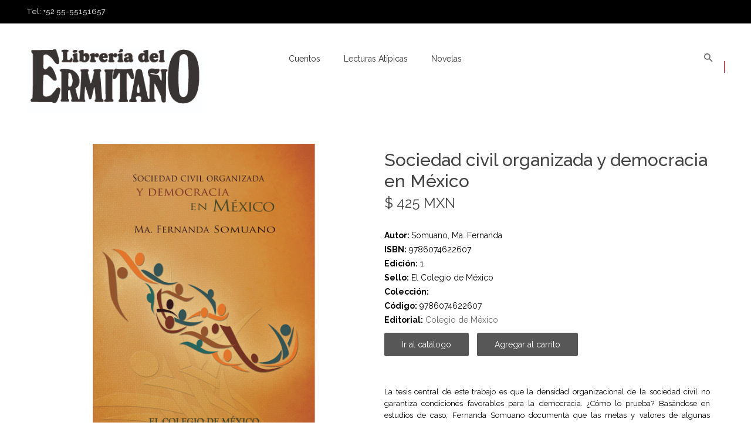

--- FILE ---
content_type: text/html; charset=UTF-8
request_url: https://libreriadelermitano.com/?p=1&id=999
body_size: 3545
content:
<!doctype html>
<html class="no-js" lang="en">
<head>
	<meta charset="utf-8">
	<meta http-equiv="x-ua-compatible" content="ie=edge">
	<title>Libreria del Ermitaño</title>
	<meta name="description" content="">
	<meta name="viewport" content="width=device-width, initial-scale=1">

	<!-- Favicon 
	<link rel="shortcut icon" type="image/x-icon" href="img/icon/favicon.png">-->

	<!-- All CSS Files -->
	<!-- Bootstrap fremwork main css -->
	<link rel="stylesheet" href="css/bootstrap.min.css">
	<!-- Nivo-slider css -->
	<link rel="stylesheet" href="lib/css/nivo-slider.css">
	<!-- This core.css file contents all plugings css file. -->
	<link rel="stylesheet" href="css/core.css">
	<!-- Theme shortcodes/elements style -->
	<link rel="stylesheet" href="css/shortcode/shortcodes.css">
	<!-- Theme main style -->
	<link rel="stylesheet" href="style.css">
	<!-- Responsive css -->
	<link rel="stylesheet" href="css/responsive.css">
	<!-- User style -->
	<link rel="stylesheet" href="css/custom.css">

	<!-- Style customizer (Remove these two lines please) -->
	<link rel="stylesheet" href="css/style-customizer.css">
	<link href="#" data-style="styles" rel="stylesheet">

	<!-- Modernizr JS -->
	<script src="js/vendor/modernizr-2.8.3.min.js"></script>
</head>

<body class="wide-layout">
<!--[if lt IE 8]>
<p class="browserupgrade">You are using an <strong>outdated</strong> browser. Please <a href="http://browsehappy.com/">upgrade your browser</a> to improve your experience.</p>
<![endif]-->

<!-- Body main wrapper start -->
	<div class="wrapper">

		<!-- START HEADER AREA -->
		<header class="header-area header-wrapper">
			<!-- header-top-bar -->
			<div class="header-top-bar plr-185" style="background-color:Black;">
				<div class="container-fluid">
					<div class="row">
						<div class="col-lg-6 col-md-6 d-none d-md-block">
							<div class="call-us">
								<p class="mb-0 roboto">Tel: +52 55-55151657</p>
							</div>
						</div>
					</div>
				</div>
			</div>
			<!-- header-middle-area -->
			<div id="sticky-header" class="header-middle-area plr-185">
				<div class="container-fluid">
					<div class="full-width-mega-dropdown">
						<div class="row">
							<!-- logo -->
							<div class="col-lg-2 col-md-4">
								<div class="logo">
									<a href="./">
										<img src="https://librantida.com/imagenes/logos/4_logo.jpg" alt="main logo" style="max-width:300px;">
									</a>
								</div>
							</div>
							<!-- primary-menu -->
							<div class="col-lg-8 d-none d-lg-block">
								<nav id="primary-menu">
									<ul class="main-menu text-center">
																												<li>
							<a href="https://libreriadelermitano.com/?idp=15">Cuentos</a>
										</li>
																			<li>
							<a href="https://libreriadelermitano.com/?idp=16">Lecturas atípicas</a>
										</li>
																			<li>
							<a href="https://libreriadelermitano.com/?idp=20">Novelas</a>
										</li>
									
																		</ul>
								</nav>
							</div>
							<!-- header-search & total-cart -->
							<div class="col-lg-2 col-md-8">
								<div class="search-top-cart  f-right">
									<!-- header-search -->
									<div class="header-search f-left">
										<div class="header-search-inner">
											<button class="search-toggle">
												<i class="zmdi zmdi-search"></i>
											</button>
											<form class="pb-5" method="post" action="./">
												<div class="top-search-box">
													<input type="text" placeholder="Busca aquí tu producto..." name="nav[busqueda]" value="">
													<button type="submit" name="bbuscador" value="1">
														<i class="zmdi zmdi-search"></i>
													</button>
												</div>
											</form>
										</div>
									</div>
								</div>
							</div>
						</div>
					</div>
				</div>
			</div>
		</header>
		<!-- END HEADER AREA -->

		<!-- START MOBILE MENU AREA -->
		<div class="mobile-menu-area d-block d-lg-none section">
			<div class="container">
				<div class="row">
					<div class="col-lg-12">
						<div class="mobile-menu">
							<nav id="dropdown">
								<ul>
									<li>
										
									</li>
									<li>
										
									</li>
									<li>
										
									</li>
									<li>
										
									</li>
								</ul>
							</nav>
						</div>
					</div>
				</div>
			</div>
		</div>
		<!-- END MOBILE MENU AREA -->


<section id="page-content" class="page-wrapper section">
      <div class="py-3">
        <div class="container">


            
              <div class="row" style="color:black;">
                <div class="col-xs-12 col-md-6">

                    <img src="https://librantida.com/imagenes/portadasi/1/15/9786074622607.jpg" class="img-fluid mx-auto d-block">
                    <p class="mx-auto d-block">
                      
                    </p>

                </div>
                <div class="col-xs-12 col-md-6" style="color:black;">
                  
                  <div class="text-left" style="padding:10px 0px;">
                  
                  <h1>Sociedad civil organizada y democracia en México</h1>
                  
                  <h2>$ 425 MXN</h2>
                  <br>
                  <b>Autor: </b>
                                    Somuano, Ma. Fernanda<br>
                  
                  
                  		<b>ISBN:</b> 9786074622607<br>
                      <b>Edición:</b> 1<br>
                      <b>Sello:</b> El Colegio de México<br>
                      <b>Colección:</b> <br>
                      <b>Código:</b> 9786074622607<br>
                      <b>Editorial:</b> <a href="./?e=15">Colegio de México</a><br>
                      
                  </div>
                  
                  <div >
                    <a class="button extra-small button-black mb-20" href="./"><span>Ir al catálogo</span></a>
                    <a class="button extra-small button-black mb-20" href="?p=2&id=999"><span>Agregar al carrito</span></a>
                    <br><br>
                  </div>
                  
                  <p class="text-justify"  style="color:black;">La tesis central de este trabajo es que la densidad organizacional de la sociedad civil no garantiza condiciones favorables para la democracia. ¿Cómo lo prueba? Basándose en estudios de caso, Fernanda Somuano documenta que las metas y valores de algunas organizaciones a veces son compatibles con la democracia, pero no siempre. Esto es importante porque la autora cuestiona uno de los supuestos hegemónicos de la literatura sobre sociedad civil. Es decir, la positiva correlación entre democracia y asociacionismo.</p>
                  
                  
                </div>
                
              </div>
              

        </div>
      </div>
</section>

<!-- START FOOTER AREA -->
<footer id="footer" class="footer-area section">
	<div class="footer-top">
		<div class="container-fluid">
			<div class="plr-185">
				<div class="footer-top-inner gray-bg">
					<div class="row">
					
						<div class="col-xl-4 col-md-5">
							<div class="single-footer footer-about">
								<div class="footer-logo">
									<img src="https://librantida.com/imagenes/logos/4_logo.jpg" alt="" style="max-width:300px;">
								</div>
								<div class="footer-brief">
									<p>Librería del Ermitaño
¡Somos una librería de barrio!
Calle Dos no. 21
San Pedro de los Pinos
Benito Juárez
ventas@solareditores.com
55-5515-1657</p>
								</div>
							</div>
						</div>
						<div class="col-xl-4 col-md-3">
							<div class="single-footer">
								<h4 class="footer-title border-left">PÁGINAS</h4>
								<ul class="footer-menu">
																												<li><i class="zmdi zmdi-circle"></i><span>
							<a href="https://libreriadelermitano.com/?idp=15">Cuentos</a>
										</span></li>
																			<li><i class="zmdi zmdi-circle"></i><span>
							<a href="https://libreriadelermitano.com/?idp=16">Lecturas atípicas</a>
										</span></li>
																			<li><i class="zmdi zmdi-circle"></i><span>
							<a href="https://libreriadelermitano.com/?idp=20">Novelas</a>
										</span></li>
									
																	</ul>
							</div>
						</div>
						<div class="col-xl-4 col-md-3">
							<div class="single-footer">
								<h4 class="footer-title border-left">Redes Sociales</h4>
								<ul class="footer-social">
																																												</ul>
							</div>
						</div>
						
					</div>
				</div>
			</div>
		</div>
	</div>
	<div class="footer-bottom black-bg" style="background-color:Black;">
		<div class="container-fluid">
			<div class="plr-185">
				<div class="copyright">
					<div class="row">
						<div class="col-md-6">
							<div class="copyright-text">
								<p>&copy; Librantida 2020. Todos los derechos reservados.</p>
							</div>
						</div>
						<div class="col-md-6">
							<ul class="footer-payment text-right">
								<li>
									<img src="img/payment/1.jpg" alt="">
								</li>
								<li>
									<img src="img/payment/3.jpg" alt="">
								</li>
								<li>
									<img src="img/payment/4.jpg" alt="">
								</li>
							</ul>
						</div>
					</div>
				</div>
			</div>
		</div>
	</div>
</footer>


		<!-- END FOOTER AREA -->

		
	</div>
	<!-- Body main wrapper end -->


	<!-- Placed JS at the end of the document so the pages load faster -->

	<!-- jquery latest version -->
	<script src="js/vendor/jquery-3.1.1.min.js"></script>
	<!-- Popper js -->
	<script src="js/popper.min.js"></script>
	<!-- Bootstrap framework js -->
	<script src="js/bootstrap.min.js"></script>
	<!-- jquery.nivo.slider js -->
	<script src="lib/js/jquery.nivo.slider.js"></script>
	<!-- All js plugins included in this file. -->
	<script src="js/plugins.js"></script>
	<!-- Main js file that contents all jQuery plugins activation. -->
	<script src="js/main.js"></script>


<script src="https://www.paypal.com/sdk/js?client-id=AbeIGlb6i2JejufhFBN2Kyw0465EMxhCO6oGxfAmTnEm0yfFnT0FJMxfDucC3lB10peG6VEE4WLbT-ah&currency=MXN&commit=true">
</script>
<script>
  paypal.Buttons({
    createOrder: function(data, actions) {
      // This function sets up the details of the transaction, including the amount and line item details.
      return actions.order.create({
        purchase_units: [{
          amount: {
            value: ''
          }
        }]
      });
    },
    onApprove: function(data, actions) {
      // This function captures the funds from the transaction.
      return actions.order.capture().then(function(details) {
        // This function shows a transaction success message to your buyer.
        //alert('Transaction completed by ' + details.payer.name.given_name);
        window.location.href = "https://libreriadelermitano.com/compra_finalizada_paypal.php?e=2&ids=4&orderID=" + data.orderID + "";
        //Redirect y mostrar la orden que ya pago..., ajustar nuestra DB
      });
    },
    onCancel: function (data) {
    	//alert('Transaction cancel ' + details.payer.name.given_name);
    	
  	}
  }).render('#paypal-button-container');
  //This function displays Smart Payment Buttons on your web page.
</script>

  </body>

</html>


--- FILE ---
content_type: text/html; charset=UTF-8
request_url: https://libreriadelermitano.com/?p=1&id=999
body_size: 3545
content:
<!doctype html>
<html class="no-js" lang="en">
<head>
	<meta charset="utf-8">
	<meta http-equiv="x-ua-compatible" content="ie=edge">
	<title>Libreria del Ermitaño</title>
	<meta name="description" content="">
	<meta name="viewport" content="width=device-width, initial-scale=1">

	<!-- Favicon 
	<link rel="shortcut icon" type="image/x-icon" href="img/icon/favicon.png">-->

	<!-- All CSS Files -->
	<!-- Bootstrap fremwork main css -->
	<link rel="stylesheet" href="css/bootstrap.min.css">
	<!-- Nivo-slider css -->
	<link rel="stylesheet" href="lib/css/nivo-slider.css">
	<!-- This core.css file contents all plugings css file. -->
	<link rel="stylesheet" href="css/core.css">
	<!-- Theme shortcodes/elements style -->
	<link rel="stylesheet" href="css/shortcode/shortcodes.css">
	<!-- Theme main style -->
	<link rel="stylesheet" href="style.css">
	<!-- Responsive css -->
	<link rel="stylesheet" href="css/responsive.css">
	<!-- User style -->
	<link rel="stylesheet" href="css/custom.css">

	<!-- Style customizer (Remove these two lines please) -->
	<link rel="stylesheet" href="css/style-customizer.css">
	<link href="#" data-style="styles" rel="stylesheet">

	<!-- Modernizr JS -->
	<script src="js/vendor/modernizr-2.8.3.min.js"></script>
</head>

<body class="wide-layout">
<!--[if lt IE 8]>
<p class="browserupgrade">You are using an <strong>outdated</strong> browser. Please <a href="http://browsehappy.com/">upgrade your browser</a> to improve your experience.</p>
<![endif]-->

<!-- Body main wrapper start -->
	<div class="wrapper">

		<!-- START HEADER AREA -->
		<header class="header-area header-wrapper">
			<!-- header-top-bar -->
			<div class="header-top-bar plr-185" style="background-color:Black;">
				<div class="container-fluid">
					<div class="row">
						<div class="col-lg-6 col-md-6 d-none d-md-block">
							<div class="call-us">
								<p class="mb-0 roboto">Tel: +52 55-55151657</p>
							</div>
						</div>
					</div>
				</div>
			</div>
			<!-- header-middle-area -->
			<div id="sticky-header" class="header-middle-area plr-185">
				<div class="container-fluid">
					<div class="full-width-mega-dropdown">
						<div class="row">
							<!-- logo -->
							<div class="col-lg-2 col-md-4">
								<div class="logo">
									<a href="./">
										<img src="https://librantida.com/imagenes/logos/4_logo.jpg" alt="main logo" style="max-width:300px;">
									</a>
								</div>
							</div>
							<!-- primary-menu -->
							<div class="col-lg-8 d-none d-lg-block">
								<nav id="primary-menu">
									<ul class="main-menu text-center">
																												<li>
							<a href="https://libreriadelermitano.com/?idp=15">Cuentos</a>
										</li>
																			<li>
							<a href="https://libreriadelermitano.com/?idp=16">Lecturas atípicas</a>
										</li>
																			<li>
							<a href="https://libreriadelermitano.com/?idp=20">Novelas</a>
										</li>
									
																		</ul>
								</nav>
							</div>
							<!-- header-search & total-cart -->
							<div class="col-lg-2 col-md-8">
								<div class="search-top-cart  f-right">
									<!-- header-search -->
									<div class="header-search f-left">
										<div class="header-search-inner">
											<button class="search-toggle">
												<i class="zmdi zmdi-search"></i>
											</button>
											<form class="pb-5" method="post" action="./">
												<div class="top-search-box">
													<input type="text" placeholder="Busca aquí tu producto..." name="nav[busqueda]" value="">
													<button type="submit" name="bbuscador" value="1">
														<i class="zmdi zmdi-search"></i>
													</button>
												</div>
											</form>
										</div>
									</div>
								</div>
							</div>
						</div>
					</div>
				</div>
			</div>
		</header>
		<!-- END HEADER AREA -->

		<!-- START MOBILE MENU AREA -->
		<div class="mobile-menu-area d-block d-lg-none section">
			<div class="container">
				<div class="row">
					<div class="col-lg-12">
						<div class="mobile-menu">
							<nav id="dropdown">
								<ul>
									<li>
										
									</li>
									<li>
										
									</li>
									<li>
										
									</li>
									<li>
										
									</li>
								</ul>
							</nav>
						</div>
					</div>
				</div>
			</div>
		</div>
		<!-- END MOBILE MENU AREA -->


<section id="page-content" class="page-wrapper section">
      <div class="py-3">
        <div class="container">


            
              <div class="row" style="color:black;">
                <div class="col-xs-12 col-md-6">

                    <img src="https://librantida.com/imagenes/portadasi/1/15/9786074622607.jpg" class="img-fluid mx-auto d-block">
                    <p class="mx-auto d-block">
                      
                    </p>

                </div>
                <div class="col-xs-12 col-md-6" style="color:black;">
                  
                  <div class="text-left" style="padding:10px 0px;">
                  
                  <h1>Sociedad civil organizada y democracia en México</h1>
                  
                  <h2>$ 425 MXN</h2>
                  <br>
                  <b>Autor: </b>
                                    Somuano, Ma. Fernanda<br>
                  
                  
                  		<b>ISBN:</b> 9786074622607<br>
                      <b>Edición:</b> 1<br>
                      <b>Sello:</b> El Colegio de México<br>
                      <b>Colección:</b> <br>
                      <b>Código:</b> 9786074622607<br>
                      <b>Editorial:</b> <a href="./?e=15">Colegio de México</a><br>
                      
                  </div>
                  
                  <div >
                    <a class="button extra-small button-black mb-20" href="./"><span>Ir al catálogo</span></a>
                    <a class="button extra-small button-black mb-20" href="?p=2&id=999"><span>Agregar al carrito</span></a>
                    <br><br>
                  </div>
                  
                  <p class="text-justify"  style="color:black;">La tesis central de este trabajo es que la densidad organizacional de la sociedad civil no garantiza condiciones favorables para la democracia. ¿Cómo lo prueba? Basándose en estudios de caso, Fernanda Somuano documenta que las metas y valores de algunas organizaciones a veces son compatibles con la democracia, pero no siempre. Esto es importante porque la autora cuestiona uno de los supuestos hegemónicos de la literatura sobre sociedad civil. Es decir, la positiva correlación entre democracia y asociacionismo.</p>
                  
                  
                </div>
                
              </div>
              

        </div>
      </div>
</section>

<!-- START FOOTER AREA -->
<footer id="footer" class="footer-area section">
	<div class="footer-top">
		<div class="container-fluid">
			<div class="plr-185">
				<div class="footer-top-inner gray-bg">
					<div class="row">
					
						<div class="col-xl-4 col-md-5">
							<div class="single-footer footer-about">
								<div class="footer-logo">
									<img src="https://librantida.com/imagenes/logos/4_logo.jpg" alt="" style="max-width:300px;">
								</div>
								<div class="footer-brief">
									<p>Librería del Ermitaño
¡Somos una librería de barrio!
Calle Dos no. 21
San Pedro de los Pinos
Benito Juárez
ventas@solareditores.com
55-5515-1657</p>
								</div>
							</div>
						</div>
						<div class="col-xl-4 col-md-3">
							<div class="single-footer">
								<h4 class="footer-title border-left">PÁGINAS</h4>
								<ul class="footer-menu">
																												<li><i class="zmdi zmdi-circle"></i><span>
							<a href="https://libreriadelermitano.com/?idp=15">Cuentos</a>
										</span></li>
																			<li><i class="zmdi zmdi-circle"></i><span>
							<a href="https://libreriadelermitano.com/?idp=16">Lecturas atípicas</a>
										</span></li>
																			<li><i class="zmdi zmdi-circle"></i><span>
							<a href="https://libreriadelermitano.com/?idp=20">Novelas</a>
										</span></li>
									
																	</ul>
							</div>
						</div>
						<div class="col-xl-4 col-md-3">
							<div class="single-footer">
								<h4 class="footer-title border-left">Redes Sociales</h4>
								<ul class="footer-social">
																																												</ul>
							</div>
						</div>
						
					</div>
				</div>
			</div>
		</div>
	</div>
	<div class="footer-bottom black-bg" style="background-color:Black;">
		<div class="container-fluid">
			<div class="plr-185">
				<div class="copyright">
					<div class="row">
						<div class="col-md-6">
							<div class="copyright-text">
								<p>&copy; Librantida 2020. Todos los derechos reservados.</p>
							</div>
						</div>
						<div class="col-md-6">
							<ul class="footer-payment text-right">
								<li>
									<img src="img/payment/1.jpg" alt="">
								</li>
								<li>
									<img src="img/payment/3.jpg" alt="">
								</li>
								<li>
									<img src="img/payment/4.jpg" alt="">
								</li>
							</ul>
						</div>
					</div>
				</div>
			</div>
		</div>
	</div>
</footer>


		<!-- END FOOTER AREA -->

		
	</div>
	<!-- Body main wrapper end -->


	<!-- Placed JS at the end of the document so the pages load faster -->

	<!-- jquery latest version -->
	<script src="js/vendor/jquery-3.1.1.min.js"></script>
	<!-- Popper js -->
	<script src="js/popper.min.js"></script>
	<!-- Bootstrap framework js -->
	<script src="js/bootstrap.min.js"></script>
	<!-- jquery.nivo.slider js -->
	<script src="lib/js/jquery.nivo.slider.js"></script>
	<!-- All js plugins included in this file. -->
	<script src="js/plugins.js"></script>
	<!-- Main js file that contents all jQuery plugins activation. -->
	<script src="js/main.js"></script>


<script src="https://www.paypal.com/sdk/js?client-id=AbeIGlb6i2JejufhFBN2Kyw0465EMxhCO6oGxfAmTnEm0yfFnT0FJMxfDucC3lB10peG6VEE4WLbT-ah&currency=MXN&commit=true">
</script>
<script>
  paypal.Buttons({
    createOrder: function(data, actions) {
      // This function sets up the details of the transaction, including the amount and line item details.
      return actions.order.create({
        purchase_units: [{
          amount: {
            value: ''
          }
        }]
      });
    },
    onApprove: function(data, actions) {
      // This function captures the funds from the transaction.
      return actions.order.capture().then(function(details) {
        // This function shows a transaction success message to your buyer.
        //alert('Transaction completed by ' + details.payer.name.given_name);
        window.location.href = "https://libreriadelermitano.com/compra_finalizada_paypal.php?e=2&ids=4&orderID=" + data.orderID + "";
        //Redirect y mostrar la orden que ya pago..., ajustar nuestra DB
      });
    },
    onCancel: function (data) {
    	//alert('Transaction cancel ' + details.payer.name.given_name);
    	
  	}
  }).render('#paypal-button-container');
  //This function displays Smart Payment Buttons on your web page.
</script>

  </body>

</html>


--- FILE ---
content_type: text/css
request_url: https://libreriadelermitano.com/style.css
body_size: 6684
content:
/* -----------------------------------------------------------------------------------

  Template Name: Subash Ecommerce Responsive Bootstrap Template
  Description: This is html5 template
  Author: codecarnival
  Author URI: http://www.codecarnival.net/
  Version: 1.0

-----------------------------------------------------------------------------------  */
 /*----------------------------------------------------------------------------------- 
    
  CSS INDEX
  ===================
	
  1. Theme Default CSS (css/shortcode/default.css)
  2. Header CSS (css/shortcode/header.css)
  3. Slider CSS (css/shortcode/slider.css)
  4. Footer CSS (css/shortcode/footer.css)
  5. Google Fonts
  6. Custom-content all
  7. Home-1 
    7.1 By brand section 
    7.2 Featured product section
    7.3 Up comming product section
    7.4 Banner section
    7.5 Product tab section 
    7.6 Blog section
  8.  Home version-2
    8.1 Banner section 2
    8.2 Section background top bottom
    8.3 Product item 2
    8.4 Up comming product 2
    8.5 Up comming time 2
    8.6 Blog item 2
    8.7 Newsletter
  9. Shop Page
    9.1 Breadcrumbs section
    9.2 Shop Option
    9.3 Shop List
    9.4 Pagination
    9.5 Sidebar Widget
    9.6 Widget search
    9.7 Widget categories
    9.8 Price Filter
    9.9 Widget color
    9.10 Widget operating system
    9.11 Widget product
  10. Single Product Page
    10.1 Image zoom area
    10.2 Single product info
    10.3 Product reviews tab
    10.4 product color and rating
    10.5 Product Cart plus minus
  11. Cart Page
    11.1 Cart option
    11.2 Cart table content
    11.2 Coupon-discount
    11.3 Payment-details
    11.4 Payment-method
    11.5 Order information
  12. Single Blog Page
    12.1 Blog option
    12.2 blog main post
    12.3 Blog share tags
    12.4 Blog post and comments
  13. About Page
    13.1 Team member
  14. Contact Page
    14.1 Contact Address
    14.2 Google Map
    14.3 Dynamic contact form
  15. 404 Page
  16. Bankground youtube video
  17. Dotted-overlay
----------------------------------------------------------------------------------- */

/*----------------------------------------
  5. Google Fonts
----------------------------------------*/
@import 'https://fonts.googleapis.com/css?family=Raleway:400,500,600,700|Roboto:400,500,700';




/*************************************
  6. Custom-content all   
 **************************************/
.boxed-layout .wrapper {
    box-shadow: -3px 0 50px -2px rgba(0, 0, 0, 0.14);
    margin: auto;
    position: relative;
    width: 1240px;
}
.boxed-layout .sticky {
    left: auto;
    margin: auto;
    width: 1240px;
}
/* ========================================
  7. Home Version-1
======================================== */
/* -------------------------------------
    7.1 By brand section 
------------------------------------- */
.single-brand-product {
  position: relative;
}
.single-brand-product > a {
  display: block;
}
.single-brand-product img {
  width: 100%;
}
.single-brand-product .brand-title {
  bottom: 15px;
  margin: 0;
  position: absolute;
  right: 20px;
}
/* -------------------------------------
    7.2 Featured product section
------------------------------------- */
.product-item {
  margin-bottom: 30px;
  transition: all 0.3s ease 0s;
}
.product-img img {
  width: 100%;
}
.product-info {
  background: #f6f6f6 none repeat scroll 0 0;
  padding: 20px 0;
  text-align: center;
}
.product-title {
  color: #434343;
  font-family: "Raleway",sans-serif;
  font-size: 14px;
  font-weight: 700;
  margin-bottom: 10px;
  overflow: hidden;
  text-overflow: ellipsis;
  text-transform: uppercase;
  white-space: nowrap;
}
.pro-rating {
  line-height: 1;
  margin-bottom: 10px;
}
.pro-rating a {
  color: #ff7f00;
  font-size: 14px;
}
.pro-price {
  color: #666666;
  font-family: "Roboto",sans-serif;
  font-weight: 400;
  line-height: 20px;
  margin-bottom: 20px;
  z-index: 9;
}
.action-button {}
.action-button > li {
  display: inline-block;
  margin-right: 10px;
}
.action-button > li:last-child {
  margin-right: 0;
}
.action-button > li > a {
  background: transparent;
  border: 1px solid #ddd;
  border-radius: 50%;
  color: #999999;
  display: block;
  font-size: 14px;
  height: 30px;
  text-align: center;
  width: 30px;
}
.action-button > li > a i {
  line-height: 28px;
}
.action-button > li:hover > a {
  background: #FF7F00;
  border-color: #FF7F00;
  color: #fff;
}
.product-item:hover {
  box-shadow: 0px 8px 13px rgba(0, 0, 0, 0.15);
}
/* -------------------------------------
    7.3 Up comming product section
------------------------------------- */
.up-comming-pro {}
.up-comming-pro-img {
  width: 47.3%;
}
.up-comming-pro-img img {
  width: 100%;
}
.up-comming-pro-info {
  padding: 0 30px;
  width: 52.7%;
}
.up-comming-pro-info h3 {
  color: #575757;
  font-weight: 600;
  margin: 45px 0 20px;
}
.up-comming-pro-info > p {
  margin-bottom: 40px;
}
.up-comming-time .cdown {
  display: inline-block;
  margin-right: 30px;
  text-align: center;
}
.up-comming-time .cdown:last-child {
  margin-right: 0;
}
.up-comming-time .time-count {
  border: 1px solid #fcab5b;
  border-radius: 50%;
  color: #999999;
  display: block;
  font-family: roboto;
  font-size: 20px;
  font-weight: 700;
  height: 40px;
  line-height: 40px;
  width: 40px;
}
.up-comming-time .cdown p {
  color: #8a8888;
  line-height: 10px;
  margin: 10px 0 0;
}
/* -------------------------------------
    7.4 Banner section
------------------------------------- */
.banner {}
.banner-item {
  position: relative;
}
.banner-1::before {
  background: rgba(0, 0, 0, 0) url("img/bg/ribbon.png") repeat scroll 0 0;
  content: "";
  height: 137px;
  left: -11px;
  position: absolute;
  top: -11px;
  width: 146px;
}
.ribbon-price {
  left: 15px;
  position: absolute;
  top: 30px;
  transform: rotate(-42deg);
}
.ribbon-price span {
  color: #fefefe;
  font-family: roboto;
  font-size: 20px;
  font-weight: 500;
  line-height: 16px;
}
.banner-img img {
  width: 100%;
}
.banner-info {
  left: 30px;
  position: absolute;
  top: 35%;
}
.banner-featured-list li {
  color: #666666;
}
.banner-featured-list li i {
  margin-right: 10px;
}
/* -------------------------------------
    7.5 Product tab section
------------------------------------- */
.pro-tab-menu {
  margin: 25px 0 30px;
  display: flex;
  justify-content: flex-end;
}
.pro-tab-menu-2{
  justify-content: center;
}
.pro-tab-menu > ul {}
.pro-tab-menu ul li {
  display: inline-block;
  margin-left: 30px;
}
.pro-tab-menu ul li:first-child {
  margin-left: 0;
}
.pro-tab-menu ul li a {
  color: #999999;
  display: block;
  font-size: 14px;
  font-weight: 500;
}
.pro-tab-menu ul li a.active {
  border-bottom: 1px solid #ffbf7f;
  color: #666666;
}
/* -------------------------------------
    7.6 Blog section
------------------------------------- */
.blog-img {}
.blog-img > a {
  display: block;
}
.blog-img img {
  width: 100%;
}
.blog-title {
  font-weight: 700;
  line-height: 16px;
  overflow: hidden;
  text-overflow: ellipsis;
  white-space: nowrap;
}
.blog-desc p {
  margin-bottom: 25px;
}
.blog-item .read-more {
  margin-bottom: 45px;
}
.read-more a {
  display: inline-block;
  font-weight: 500;
  line-height: 14px;
}
.blog-meta {
  line-height: 1;
}
.blog-meta li {
  display: inline-block;
  margin-left: 15px;
}
.blog-meta li:first-child {
  margin-left: 0;
}
.blog-meta li a {
  display: block;
  font-size: 11px;
  font-weight: 500;
  line-height: 12px;
}
.blog-meta li a i {
  font-size: 13px;
  margin-right: 10px;
}
.blog-item {
  margin-bottom: 30px;
  overflow: hidden;
  position: relative;
}
.blog-item img {
  width: 100%;
}
.blog-item .blog-desc {
  backface-visibility: hidden;
  background: rgba(255, 127, 0, 0.95) none repeat scroll 0 0;
  height: 100%;
  left: 0;
  padding: 40px;
  position: absolute;
  top: 0;
  width: 100%;
  opacity: 0;
  transition: all 0.5s ease 0s;
}
.blog-item .blog-desc::before, .blog-item .blog-desc::after {
  bottom: 20px;
  content: "";
  left: 20px;
  opacity: 0;
  pointer-events: none;
  position: absolute;
  right: 20px;
  top: 20px;
  transition: opacity 0.35s ease 0s, transform 0.5s ease 0s;
}
.blog-item .blog-desc::before {
border-bottom: 1px solid #fefefe;
border-top: 1px solid #fefefe;
transform: scale(0, 1);
}
.blog-item .blog-desc::after {
border-left: 1px solid #fefefe;
border-right: 1px solid #fefefe;
transform: scale(1, 0);
}
.blog-item:hover .blog-desc::before, .blog-item:hover .blog-desc::after {
opacity: 1;
transform: scale(1);
}
.blog-item:hover .blog-desc {
  opacity: 1;
}
.blog-title {
  text-transform: uppercase;
}
.blog-item .blog-title,
.blog-item .blog-desc p,
.blog-item .read-more a,
.blog-item .blog-meta li a { color: #fefefe; }

.blog-item .blog-title:hover a,
.blog-item .read-more a:hover,
.blog-item .blog-meta li a:hover { color: #ccc; }
/* ==========================================
  8.  Home version-2
============================================= */
/* -------------------------------------
    8.1 Banner section 2
------------------------------------- */
.banner-title-2 {
  color: #666666;
  font-weight: 600;
  text-transform: uppercase;
}
.banner-2 .banner-title-2 {
  position: absolute;
  right: 18px;
  top: 25%;
}
.banner-2 .pro-price {
  bottom: 20px;
  left: 20px;
  margin-bottom: 0;
  position: absolute;
}
.banner-2 .banner-button {
  bottom: 20px;
  position: absolute;
  right: 20px;
  z-index: 99;
}
.banner-button a {
  color: #999999;
  font-size: 13px;
}
.banner-button a:hover {
  color: #FF7F00;
}
.banner-2::before {
  border-right: 270px solid #f6f6f6;
  border-top: 90px solid rgba(0, 0, 0, 0);
  bottom: 0;
  content: "";
  position: absolute;
  right: 0;
}
.banner-2::after {
  border-left: 270px solid #f6f6f6;
  border-top: 90px solid rgba(0, 0, 0, 0);
  bottom: 0;
  content: "";
  position: absolute;
  left: 0;
}
.banner-3 .banner-info {
  top: 17%;
}
.banner-3 .banner-button {
  margin-top: 15px;
}
.banner-4 .banner-title-2 {
  left: 10%;
  position: absolute;
  top: 25%;
}
.banner-4 .banner-button {
  left: 10%;
  position: absolute;
  top: 35%;
}
/* -------------------------------------
    8.2 Section background top bottom
------------------------------------- */
.section-bg-tb {
  margin: 25px 0;
  position: relative;
  z-index: 1;
}
.section-bg-tb::before {
  background: #f6f6f6 none repeat scroll 0 0;
  content: "";
  height: 100%;
  position: absolute;
  top: 0;
  transform: skewY(-1.7deg);
  width: 100%;
  z-index: -1;
}
/* -------------------------------------
    8.3 Product item 2
------------------------------------- */
.product-item-2 {
  position: relative;
  top: 0;
  transition: all 0.3s ease 0s;
}
.product-item-2 img {
  border-radius: 10px 10px 0 0;
}
.product-item-2 .product-info {
  background: #ffffff none repeat scroll 0 0;
  border-radius: 0 0 10px 10px;
  border-top: 2px solid #f6f6f6;
  padding: 15px 30px;
  text-align: left;
}
.active-featured-product .product-item-2 {
  margin-top: 20px;
}
.brand-name {
  color: #666666;
  font-size: 13px;
  font-weight: 500;
}
.product-item-2 .pro-price {
  margin-bottom: 0;
}
.product-item-2 .action-button {
  background: #ffffff none repeat scroll 0 0;
  border-radius: 0 0 10px 10px;
  border-top: 2px solid #f6f6f6;
  bottom: 0;
  opacity: 0;
  padding: 5px 25px;
  position: absolute;
  transition: all 0.3s ease 0s;
  visibility: hidden;
  width: 100%;
}
.product-item-2 .action-button > li > a {
  background: rgba(0, 0, 0, 0) none repeat scroll 0 0;
  border: medium none;
}
.product-item-2 .action-button > li:hover > a {
  background: rgba(0, 0, 0, 0) none repeat scroll 0 0;
  color: #ff7f00;
}
.product-item-2:hover {
  box-shadow: 0 5px 2px rgba(0, 0, 0, 0.15);
  top: -20px;
}
.product-item-2:hover .product-info {
  border-radius: 0;  
}
.product-item-2:hover .action-button {
  bottom: -40px;
  box-shadow: 0 2px 2px rgba(0, 0, 0, 0.15);
  opacity: 1;
  visibility: visible;
}
.pro-tab-menu-2 ul li {
  margin-left: 25px;
  position: relative;
}
.pro-tab-menu-2 ul li a.active::before{
  background: #ff7f00 none repeat scroll 0 0;
  content: "";
  height: 11px;
  left: 0;
  position: absolute;
  top: 6px;
  width: 2px;
}
.pro-tab-menu-2 ul li.active a {
  border-bottom: 0 none;
}
.pro-tab-menu-2 ul li a {
  padding-left: 5px;
}
/* -------------------------------------
    8.4 Up comming product 2
------------------------------------- */
.up-comming-pro-2 .up-comming-pro-img {
  width: 53.3%;
}
.up-comming-pro-2 .up-comming-pro-info {
  width: 46.7%;
}
/* -------------------------------------
    8.5 Up comming time 2
------------------------------------- */
.up-comming-time-2 {
  width: 100%;
}
.up-comming-time-2 .cdown {
  float: left;
  width: 25%;
}
.up-comming-time-2 .time-count {
  border-bottom: 1px solid #999999;
  color: #999999;
  display: inline-block;
  font-family: roboto;
  font-size: 26px;
  font-weight: 700;
  line-height: 26px;
}
.up-comming-time-2 p {
  color: #8a8888;
  font-family: raleway;
  font-weight: 500;
  padding-top: 5px;
  text-transform: uppercase;
}
.up-comming-time-2 .time-count {
  position: relative;
}
.up-comming-time-2 .time-count::before {
  background: #f6f6f6 none repeat scroll 0 0;
  bottom: -3px;
  content: "";
  height: 5px;
  left: 0;
  margin: auto;
  position: absolute;
  right: 0;
  width: 2px;
}
/* -------------------------------------
    8.6 Blog item 2
------------------------------------- */
.blog-item-2 {
  margin-bottom: 30px;
}
.blog-item-2 img {
  width: 100%;
  transition: all 0.3s ease 0s;
}
.blog-item-2 .blog-desc {
  text-align: center;
}
.blog-title-2 {
  color: #666666;
  font-weight: 700;
  line-height: 30px;
  margin-top: 20px;
  overflow: hidden;
  text-overflow: ellipsis;
  text-transform: capitalize;
  white-space: nowrap;
}
.blog-title-2 > a {
  border-bottom: 1px solid #cccccc;
  padding-bottom: 4px;
}
.blog-item-2 .blog-image {
  overflow: hidden;
}
.blog-item-2:hover img {
  opacity: 0.4;
  transform: scale3d(1.1, 1.1, 1);
}
/* -------------------------------------
    8.7 Newsletter
------------------------------------- */
.newsletter-info {
  margin-bottom: 35px;
}
.newsletter-title {
  font-size: 30px;
  font-weight: 700;
  line-height: 1;
  margin-bottom: 20px;
  text-transform: uppercase;
}
.newsletter-info p {
  font-size: 14px;
  line-height: 24px;
  margin-bottom: 0;
}
.subcribe {
  border: 2px solid #d4d4d4;
  margin: auto;
  width: calc(100% - 70px);
}
.subcribe input {
  background: transparent none repeat scroll 0 0;
  border: 0 none;
  box-shadow: none;
  float: left;
  height: 45px;
  margin: 0;
  width: 80%;
}
.subcribe input:focus {
  border: 0;
}
.subcribe .submit-btn-2 {
  border-left: 2px solid #d4d4d4;
  float: left;
  font-size: 14px;
  font-weight: 500;
  height: 45px;
  text-transform: uppercase;
  width: 20%;
}
/*=======================================
  9. Shop Page
=======================================*/
/* -------------------------------------
    9.1 Breadcrumbs section
------------------------------------- */
.breadcrumbs-section {}
.breadcrumbs {
  background: #f6f6f6 url("img/breadcrumb/1.png") no-repeat scroll center center; 
}
.overlay-bg { 
  position: relative;
}
.overlay-bg::before {
  background: #f6f6f6 none repeat scroll 0 0;
  content: "";
  height: 100%;
  left: 0;
  opacity: 0.6;
  position: absolute;
  top: 0;
  transition: all 0.3s ease 0s;
  width: 100%;
}
.breadcrumbs-inner {
  position: relative;
  z-index: 10;
}
.breadcrumbs-title {
  color: #575757;
  font-size: 30px;
  font-weight: 600;
  line-height: 24px;
  margin-bottom: 0;
  padding: 115px 0 85px;
  text-align: center;
  text-transform: uppercase;
}
.breadcrumb-list {
  line-height: 1;
  padding-bottom: 20px;
}
.breadcrumb-list > li {
  color: #999999;
  display: inline-block;
  font-size: 13px;
  font-weight: 600;
  margin-right: 15px;
  text-transform: uppercase;
}
.breadcrumb-list > li::before {
  content: "_";
  left: 0;
  color: #666666; 
  transition: all 0.3s ease 0s;
}
.breadcrumb-list > li:hover::before {
  color: #ff7f00; 
}
.breadcrumb-list > li > a {
  color: #666666;
}
.breadcrumb-list > li:hover > a {
  color: #ff7f00;
}
/* -------------------------------------
    9.2 Shop Option
------------------------------------- */
.shop-option {
  padding: 10px 30px;
}
.shop-tab {
  line-height: 1;
}
.shop-tab > li {
  display: inline-block;
  margin-right: 5px;
}
.shop-tab > li:last-child {
  margin-right: 0px;
}
.shop-tab li a {
  color: #999999;
  display: block;
  font-size: 25px;
  height: 30px;
  text-align: center;
  width: 30px;
}
.shop-tab li a i {
  line-height: 30px;
}
.shop-tab li a.active  {
  color: #ff7f00;
}
.shop-tab, .short-by, .showing {
  width: 33.3337%;
}
.short-by > span {
  margin-right: 10px;
}
.showing span {
  color: #999999;
  display: block;
  line-height: 30px;
}
/* -------------------------------------
    9.3 Shop List
------------------------------------- */
 .shop-list.product-item {
  background: #f6f6f6 none repeat scroll 0 0;
  overflow: hidden;
}
.shop-list .product-img {
  background: #ffffff none repeat scroll 0 0;
  float: left;
  padding-right: 30px;
  width: 35%;
}
.shop-list .product-info {
  float: left;
  padding: 30px 40px;
  text-align: left;
  width: 65%;
}
.shop-list .brand-name {
  color: #999999;
  font-style: italic;
  font-weight: 400;
}
.shop-list p {
  color: #666;
  margin-bottom: 30px;
}
/* -------------------------------------
    9.4 Pagination
------------------------------------- */
.shop-pagination {
  padding: 10px;
}
.shop-pagination > li {
  display: inline-block;
  margin-right: 3px;
}
.shop-pagination > li:last-child {
  margin-right: 0;
}
.shop-pagination > li > a {
  border: 1px solid #eee;
  color: #999999;
  display: block;
  font-family: roboto;
  font-size: 13px;
  font-weight: 400;
  height: 30px;
  line-height: 28px;
  text-align: center;
  width: 30px;
}
.shop-pagination > li > a i {
  line-height: 28px;
}
.shop-pagination > li.active a,
.shop-pagination > li:hover a {
  border-color: #ff7f00;
  color: #ff7f00;
}
/* -------------------------------------
    9.5 Sidebar Widget
------------------------------------- */
.widget {
  padding: 20px 30px;
}
.widget-title {
  color: #666666;
  font-weight: 700;
  text-transform: uppercase;
}
/* -------------------------------------
    9.6 Widget search
------------------------------------- */
.widget-search {
  position: relative;
}
.widget-search input {
  height: 50px;
  margin-bottom: 0;
  padding-right: 50px;
}
.widget-search button {
  background: transparent none repeat scroll 0 0;
  color: #999;
  font-size: 20px;
  height: 100%;
  position: absolute;
  top: 0;
  right: 0;
  transition: all 0.3s ease 0s;
  width: 50px;
}
.widget-search button:hover {
  color: #ff7f00;
}
/* -------------------------------------
    9.7 Widget categories
------------------------------------- */
.product-cat > ul > li > ul {
  padding-left: 20px;
}
.product-cat .treeview > li > a,
.product-cat .treeview > li > ul > li > a {
  color: #999999;
  display: inline-block;
  text-transform: capitalize;
}
.product-cat .treeview > li > a {
  font-size: 14px;
  line-height: 30px;
}
.product-cat .treeview > li > ul > li > a {
  font-size: 13px;
  line-height: 25px;
}
.product-cat .treeview li {
  position: relative;
}
.product-cat .hitarea {
  cursor: pointer;
  height: 30px;
  left: 0;
  position: absolute;
  top: 0;
  width: 100%;
}
.product-cat .treeview .collapsable > a {
  color: #ff7f00;
}
/* -------------------------------------
    9.8 Price Filter
------------------------------------- */
.price_filter {
  padding-bottom: 13px;
}
.price_slider_amount {
  overflow: hidden;
}
.price_slider_amount > input {
  background: transparent none repeat scroll 0 0;
  border: medium none;
  box-shadow: none;
  float: left;
  height: 25px;
  padding: 0;
  text-align: left;
  width: 50%;
}
.price_slider_amount > input#amount {}
.ui-widget-content {
  background: #eee none repeat scroll 0 0;
  border: medium none;
  color: #222;
  height: 3px;
}
.ui-slider .ui-slider-range {
  background: #ff7f00 none repeat scroll 0 0;
}
.ui-state-default, .ui-widget-content .ui-state-default, .ui-widget-header .ui-state-default {
  background: #ff7f00 none repeat scroll 0 0;
  border: medium none;
  border-radius: 0;
  height: 12px;
  margin-left: 0;
  margin-top: -6px;
  top: 50%;
  width: 5px;
}
/* -------------------------------------
    9.9 Widget color
------------------------------------- */
.widget-color ul li {
  display: block;
  position: relative;
}
.widget-color ul li::before {
  background: #ff7f00 none repeat scroll 0 0;
  border-radius: 50%;
  content: "";
  height: 12px;
  left: 0;
  margin-top: -6px;
  position: absolute;
  top: 50%;
  width: 12px;
}
.widget-color ul li a {
  display: inline-block;
  font-size: 13px;
  line-height: 30px;
  padding-left: 20px;
}
.widget-color ul li.color-1:before {background: #ffa07a;}
.widget-color ul li.color-2:before {background: #e9967a;}
.widget-color ul li.color-3:before {background: #fe5858;}
.widget-color ul li.color-4:before {background: #00b2ee;}
.widget-color ul li.color-5:before {background: #00eeb3;}
.widget-color ul li.color-6:before {background: #8dc63f;}
/* -------------------------------------
    9.10 Widget operating system
------------------------------------- */
.operating-system input[type="checkbox"] {
  margin: 4px 20px 0 0;
}
/* -------------------------------------
    9.11 Widget product
------------------------------------- */
.widget-product .product-item {
  overflow: hidden;
}
.widget-product .product-item:last-child {
  margin-bottom: 0;
}
.widget-product .product-img {
  float: left;
  width: 35%;
}
.widget-product .product-info {
  background: #fff none repeat scroll 0 0;
  float: left;
  padding: 15px 0 0 10px;
  text-align: left;
  width: 65%;
}
.widget-product .product-title {
  color: #666;
  font-weight: 500;
  text-transform: capitalize;
}
.widget-product .pro-price {
  color: #999999;
  font-size: 16px;
  font-weight: 500;
  line-height: 1;
  margin-bottom: 0;
}
/*=====================================
  10. Single Product Page
======================================*/
/* -------------------------------------
    10.1 Image zoom area
------------------------------------- */
.imgs-zoom-area {
  width: 100%;
}
.imgs-zoom-area img {
  width: 100% !important;
}
#gallery_01 img {
  width: 100%;
}
#gallery_01 {
  padding: 0 30px;
}
.p-c {
  border: 1px solid #fff;
  padding: 0 5px;
}
.p-c a.active img {
  border: 1px solid #FF7F00;
}
#gallery_01.slick-arrow-3 .arrow-next.slick-arrow {
  right: -3px;
}
/* -------------------------------------
    10.2 Single product info
------------------------------------- */
.single-product-info h3 {
  font-weight: 500;
  margin-bottom: 5px;
}
.brand-name-2 {
  color: #999999;
  font-style: italic;
  text-transform: capitalize;
}
/* -------------------------------------
    10.3 Product reviews tab
------------------------------------- */
.reviews-tab li {
  display: inline-block;
  margin-right: 35px;
}
.reviews-tab li:last-child {
  margin-right: 0;
}
.reviews-tab li a {
  display: block;
  font-weight: 500;
  line-height: 20px;
  text-transform: uppercase;
}
.reviews-tab li a.active {
  border-bottom: 1px solid #ffcc99;
}
.reply-delate ul li {
  display: inline-block;
}
.reply-delate ul li a {
  font-size: 13px;
}
.saparator {
  margin: auto 5px;
}
/* -------------------------------------
    10.4 product color and rating
------------------------------------- */
.color-title {
  color: #575757;
  line-height: 25px;
  margin-bottom: 0;
  text-transform: uppercase;
  width: 70px;
}
.single-pro-color-rating .widget-color ul li {
  display: inline-block;
}
.sin-pro-rating span {
  font-size: 13px;
}
/* -------------------------------------
    10.5 Product Cart plus minus
------------------------------------- */
.cart-plus-minus {
  border: 1px solid #cccccc;
  height: 25px;
  text-align: center;
  width: 90px;
  color: #666666;
}
.qtybutton {
  background: #cccccc none repeat scroll 0 0;
  height: 100%;
  width: 30%;
}
.dec.qtybutton {
  float: left;
}
.inc.qtybutton {
  float: right;
}
input.cart-plus-minus-box {
  background: transparent none repeat scroll 0 0;
  box-shadow: none;
  font-family: roboto;
  height: 100%;
  margin-bottom: 0;
  padding: 0;
  text-align: center;
  width: 40%;
}
/*=========================================
  11. Cart Page
==========================================*/
/* -------------------------------------
    11.1 Cart option
------------------------------------- */
.cart-tab li {
  display: block;
  margin-bottom: 100px;
  position: relative;
  text-align: center;
}
.cart-tab li::before {
  background: #ddd none repeat scroll 0 0;
  content: "";
  height: 40px;
  left: 0;
  margin: auto;
  position: absolute;
  right: 0;
  top: 130%;
  width: 2px;
}
.cart-tab li:last-child {
  margin-bottom: 0;
}
.cart-tab li:last-child::before {
  display: none;
}
.cart-tab li a {
  color: #999999;
  display: block;
  font-size: 13px;
  font-weight: 600;
  text-transform: uppercase;
}
.cart-tab li a span {
  border-radius: 50%;
  box-shadow: 0 0 4px rgba(0, 0, 0, 0.1);
  display: block;
  font-family: roboto;
  font-size: 20px;
  font-weight: 500;
  height: 50px;
  line-height: 50px;
  margin: auto auto 20px;
  text-align: center;
  width: 50px;
}
.cart-tab li a.active {
  color: #ff7f00;
}
.cart-tab li a.active span {
  box-shadow: 0 0 4px rgba(255, 127, 0, 0.1);
  border: 1px solid #ff7f00;
}
/* -------------------------------------
    11.2 Cart table content
------------------------------------- */
.table-content table, .table-content table th, .table-content table td {
  border: 1px solid #eee;
  border-collapse: collapse;
}
table {width: 100%}
.table-content table thead th {
  color: #666666;
  font-family: raleway;
  font-size: 13px;
  font-weight: 600;
  line-height: 1;
  padding: 18px 0;
  text-align: center;
  text-transform: uppercase;
}
.table-content table tr td {
  color: #999;
  padding: 20px 30px;
}
.product-thumbnail {
  width: 420px;
}
.pro-thumbnail-img {
  float: left;
  width: 28%;
}
.pro-thumbnail-img img {
  width: 100%;
}
.pro-thumbnail-info {
  float: left;
  padding-left: 20px;
  width: 72%;
}
.product-title-2 {
  color: #666666;
  font-weight: 500;
  margin-top: 15px;
  overflow: hidden;
  text-overflow: ellipsis;
  text-transform: uppercase;
  white-space: nowrap;
}
.pro-thumbnail-info > p {
  margin-bottom: 0;
}
.product-price, .product-subtotal {
  font-family: roboto;
  font-size: 16px;
  font-weight: 700;
}
.product-remove a {
  color: #999;
  display: block;
  font-size: 18px;
  height: 20px;
  line-height: 20px;
  transition: all 0.3s ease 0s;
  width: 20px;
}
.product-remove a:hover {
  color: #ff7f00;
}
.product-stock {
  font-weight: 600;
  text-transform: uppercase;
}
.product-add-cart a {
  color: #999;
  font-size: 25px;
}
.product-add-cart a:hover {
  color: #ff7f00;
}
/* -------------------------------------
    11.2 Coupon-discount
------------------------------------- */
.coupon-discount input {
  margin-bottom: 28.5px;
}
/* -------------------------------------
    11.3 Payment-details
------------------------------------- */
.payment-details tr {
  border-bottom: 1px solid #eee;
}
.payment-details tr:last-child {
  border-bottom: 0 none;
}
.payment-details td {
  padding: 5px 0;
}
.td-title-1 {
  color: #999;
  font-size: 13px;
  text-align: left;
}
.td-title-2 {
  color: #999;
  font-family: roboto;
  font-weight: 500;
  text-align: right;
}
.order-total {
  color: #ff7f00;
  font-weight: 500;
  text-align: left;
}
.order-total-price {
  color: #ff7f00;
  font-family: roboto;
  font-weight: 700;
  text-align: right;
}
/*custom-select*/
.custom-select {
  -moz-appearance: none;
  -webkit-appearance: none;
  appearance: none;
}
.custom-select {
  background: rgba(0, 0, 0, 0) url("img/icon/down-arrow.png") no-repeat scroll 97% center;
  border: medium none ;
  box-shadow: 0 0 4px rgba(0, 0, 0, 0.1);
  height: 40px;
  margin-bottom: 20px;
  width: 100%;
}
.custom-select option {
  font-size: 13px;
  padding: 2px 0 0 20px;
}
.custom-textarea {
  height: 110px;
}
/* -------------------------------------
    11.4 Payment-method
------------------------------------- */
.payment-method .panel {
  border: medium none;
  border-radius: 0;
  box-shadow: none;
  margin-bottom: 0;
  padding-bottom: 20px;
}
.payment-content {
  padding: 20px 20px 0;
}
.payment-method .panel:last-child {
  padding-bottom: 0;
}
.payment-title {
  color: #666666;
  font-size: 13px;
  font-weight: 500;
  height: 40px;
  line-height: 40px;
  margin-bottom: 0;
  padding-left: 20px;
  text-transform: uppercase;
}
.payment-content > p {
  margin-bottom: 5px;
}
.payent-type li {
  display: inline-block;
  margin-right: 10px;
}
.payent-type li:last-child {
  margin-right: 0;
}
.payent-type li a {
  border: 1px solid #e5e5e5;
  padding: 5px;
  display: block;
}
/* -------------------------------------
    11.5 Order information
------------------------------------- */
.order-info {
  border-bottom: 1px solid #eee;
  border-top: 1px solid #eee;
}
.order-info-list {
  text-transform: uppercase;  
  text-align: center;
}
.order-info-list li {
  border-right: 1px solid #eee;
  display: inline-block;
  padding: 0 35px;
}
.order-info-list li:last-child {
  border-right: 0;
}
.order-info-list li h6 {
  color: #666;
  font-weight: 500;
}
.order-info-list li p {
  font-family: roboto;
  margin-bottom: 0;
}
.bill-address > li {
  color: #999999;
  display: block;
  font-size: 13px;
}
.bill-address li span {
  color: #666666;
  display: inline-block;
  font-weight: 500;
  text-transform: uppercase;
  width: 85px;
}
/*========================================
  12. Single Blog Page
========================================*/
/* -------------------------------------
    12.1 Blog option
------------------------------------- */
.blog-option {
  padding: 18px 0;
}
.option-btn {
  margin-left: 30px;
  padding: 0;
}
.option-btn i {
  margin-left: 5px;
}
.dropdown-menu {
  border: 0 none;
  border-radius: 0;
  box-shadow: none;
  padding: 0;
}
.dropdown-width {
  width: 270px;
}
.multi-line {
  overflow: inherit;
  text-overflow: inherit;
  white-space: inherit;
}
.widget-tags-list > li {
  display: inline-block;
  margin-top: 5px;
  margin-right: 10px;
}
.widget-tags-list li a {
  color: #999999;
  font-size: 13px;
}
.widget-tags-list li:hover a {
  color: #ff7f00;
}
/* -------------------------------------
    12.2 blog main post
------------------------------------- */
.blog-details-photo {
  position: relative;
}
.bg-img-1 {
  background: rgba(255, 255, 255, 0.5) url("img/bg/blog-photo-bg.png") repeat scroll 0 0;
}
.blog-details-photo > img {
  width: 100%;
}
.today-date {
  bottom: 20px;
  height: 100px;
  left: 20px;
  position: absolute;
  text-align: center;
  width: 100px;
}
.today-date span {
  color: #434343;
  display: block;
}
.meta-date {
  font-family: roboto;
  font-size: 42px;
  font-weight: 500;
  line-height: 30px;
  padding-top: 20px;
}
.meta-month {
  font-size: 20px;
  font-weight: 700;
  line-height: 15px;
  padding-top: 15px;
  text-transform: uppercase;
}
.blog-like-share {
  line-height: 1;
}
.blog-like-share li {
  display: inline-block;
}
.blog-like-share li + li {
  margin-left: 20px;
}
.blog-like-share li a {
  color: #999999;
  display: block;
  font-size: 12px;
  line-height: 14px;
}
.blog-like-share li a:hover {
  color: #ff7f00;
}
.blog-like-share li a i {
  margin-right: 10px;
}
.blog-details-title {
  color: #666;
  font-weight: 700;
  line-height: 16px;
}
.quote-border {
  position: relative;
}
.quote-border::before {
  background: #ff9f40 none repeat scroll 0 0;
  content: "";
  height: 90%;
  left: 0;
  position: absolute;
  top: 3px;
  width: 2px;
}
/* -------------------------------------
    12.3 Blog share tags
------------------------------------- */
.blog-share-tags {
  padding: 15px 20px;
}
.share-tags-title {
  color: #666666;
  font-weight: 600;
  line-height: 30px;
  margin-bottom: 0;
  margin-right: 30px;
  text-transform: uppercase;
}
.blog-tags-list li {
  display: inline-block;
}
.blog-tags-list li + li {
  margin-left: 20px;
}
.blog-tags-list li a {
  color: #999;
  font-size: 13px;
  line-height: 30px;
}
/* -------------------------------------
    12.4 Blog post and comments
------------------------------------- */
.blog-section-title {
  color: #575757;
  font-size: 18px;
  font-weight: 700;
  line-height: 14px;
  text-transform: uppercase;
}
.author-post {
  padding: 20px;
}
.media-heading {
  color: #666666;
  font-size: 13px;
  font-weight: 700;
  line-height: 1;
  text-transform: uppercase;
}
.author-post .media-heading {
  font-size: 14px;
  font-weight: 500;
  margin-bottom: 10px;
  text-transform: capitalize;
}
.reviews-tab-desc .media .media-left{
  padding-right: 15px;
}
.reply-delate {
  line-height: 1;
}
.reply-delate > li {
  display: inline-block;
  margin-right: 0;
}
.reply-delate li a {
  color: #666666;
  display: block;
  font-size: 13px;
}
.reply-delate li:hover a {
  color: #ff7f00;
  display: block;
}
/* --------------------
  blog-audio
----------------------- */
.blog-audio audio {
  width: 100%;
}
/*===================================
  13. About Page
===================================*/
.about-photo img {
  width: 100%;
}
.about-description {}
.about-description p {
  color: #666;
}
/* -------------------------------------
    13.1 Team member
------------------------------------- */
.team-member {
  margin-bottom: 30px;
  padding: 20px 20px 30px;
  text-align: center;
}
.team-member-photo img {
  margin: auto;
}
.member-name {
  color: #666;
  font-weight: 600;
  line-height: 1;
  text-transform: uppercase;
}
.member-position {
  font-weight: 500;
  line-height: 1;
  text-transform: uppercase;
}
/*bg-shape*/
.bg-shape {
  overflow: hidden;
  position: relative;
}
.bg-shape::before {
  background: #434343 none repeat scroll 0 0;
  content: "";
  height: 150px;
  left: 0;
  margin-top: -65px;
  position: absolute;
  top: 0;
  transform: skewY(-25deg);
  transition: all 0.5s ease 0s;
  width: 100%;
  z-index: -1;
}
.bg-shape:hover:before {
 background: #ff7f00 none repeat scroll 0 0;
}
/*====================================
  14. Contact Page
====================================*/
/* -------------------------------------
    14.1 Contact Address
------------------------------------- */
.contact-address {
  padding: 40px 20px 30px;
  text-align: center;
  min-height: 230px;
}
.contact-address i {
  border-radius: 50%;
  box-shadow: 0 0 4px rgba(0, 0, 0, 0.1);
  color: #999999;
  font-size: 30px;
  height: 60px;
  line-height: 60px;
  margin-bottom: 30px;
  text-align: center;
  width: 60px;
  transition: all 0.3s ease 0s;
}
.contact-address:hover i {
  background: #ff7f00 none repeat scroll 0 0;
  color: #fff;
}
.contact-address h6 {
  color: #666;
}
/* -------------------------------------
    14.2 Google Map
------------------------------------- */
#googleMap {
  height: 350px;
  width: 100%;
}
.message-box-section {
  /*margin-top: -50px;*/
}
.message-box {
  padding: 40px 60px;
}
.message-box input {
  margin-bottom: 30px;
}
/* -------------------------------------
    14.3 Dynamic contact form
------------------------------------- */
.form-messege {
  margin-top: 10px;
}
.form-messege.success{
  color: #1AA162;
}
.form-messege.error {
  color: #f10;
}
/*==================================
  15. 404 Page
==================================*/
.error-404 {
  padding: 20px;
  position: relative;
}
.error-404 img {
  width: 100%;
}
.go-to-btn {
  bottom: 20%;
  position: absolute;
  right: 27%;
}
.go-to-btn a {
  background: #333 none repeat scroll 0 0;
  color: #fff;
  display: inline-block;
  font-size: 13px;
  font-weight: 500;
  height: 40px;
  line-height: 40px;
  padding: 0 25px;
  text-transform: uppercase;
}
/* wrapper */
.wrapper {
  background: #fff none repeat scroll 0 0;
}
/* -------------------------------------
  16. Bankground youtube video
------------------------------------- */
.mb_YTPBar {
  display: none!important;
}
.mbYTP_wrapper {
  z-index: -2!important;
}
/* -------------------------------------
  17. Dotted-overlay
------------------------------------- */
.dotted-overlay::after {
  background: rgba(0, 0, 0, 0) url("img/bg/grid.png") repeat scroll 0 0;
  content: "";
  height: 100%;
  left: 0;
  position: absolute;
  top: 0;
  width: 100%;
  z-index: -1;
}
/*================================================*/



table.tablaresumen thead tr th, table.tablaresumen tbody tr td {
	color:black;
} 


--- FILE ---
content_type: text/css
request_url: https://libreriadelermitano.com/css/shortcode/header.css
body_size: 2601
content:
/* -----------------------------------
  Template Name: Subas Ecommerce Responsive Bootstrap Template
  Description: This is html5 template
  Author: codecarnival
  Version: 1.0
  Design and Developed by: codecarnival

NOTE: This is Header style file. All Header related style included in this file.

--------------------------------------*/


/*menu style */
.header-area{
  z-index: 99999;
  position: relative;
}
.main-menu > li > a {
  color: #303030;
  display: block;
  text-transform: capitalize;
}
.main-menu > li > a, .dropdwn li a, .single-mega-item li a {
   position: relative; 
}
.main-menu > li > a::before, .dropdwn li a:before, .single-mega-item li a:before {
  background: #ffbf7f none repeat scroll 0 0;
  bottom: 0;
  content: "";
  height: 1px;
  left: 0;
  opacity: 0;
  position: absolute;
  transition: all 0.5s ease 0s;
  visibility: hidden;
  width: 0;
}
.main-menu > li:hover > a::before, .dropdwn li:hover a:before, .single-mega-item li:hover a:before {
  width: 100%;
  opacity: 1;
  visibility: visible;
}
.main-menu > li {
  display: inline-block;
  margin: 0 18px;
  padding: 48px 0;
  position: relative;
  transition: all 0.3s ease 0s;
}
.main-menu > li:hover > a{
  color: #FF7F00;
} 
.dropdwn > li:hover > a{
  color: #ff7f00;
}
.single-mega-item > li:hover > a{
  color: #ff7f00;
} 
/*dropdwn Style*/
.dropdwn {
  background: #ffffff none repeat scroll 0 0;
  box-shadow: 0 1px 2px rgba(86, 86, 90, 0.5);
  left: 0;
  padding: 15px 30px;
  position: absolute;
  text-align: left;
  top: 100%;
  transform: scaleY(0);
  transform-origin: 0 0 0;
  transition: all 0.3s ease 0s;
  visibility: hidden;
  width: 270px;
  z-index: 2;
}
.dropdwn li{
  display: block;
  padding: 5px 0;
}
.dropdwn li a {
  color: #666;
  display: inline-block;
  font-size: 14px;
  line-height: 20px;
}
.main-menu li:hover .dropdwn{
  transform: scale(1);
  visibility: visible;
}
.mega-menu-area {
  background: #ffffff none repeat scroll 0 0;
  box-shadow: 0 0 10px rgba(0, 0, 0, 0.12);
  left: -16%;
  padding: 45px 35px;
  position: absolute;
  text-align: left;
  top: 100%;
  transform: scaleY(0);
  transform-origin: 0 0 0;
  transition: all 0.5s ease 0s;
  visibility: hidden;
  width: 1130px;
  z-index: 2;
}
.mega-menu-link {
  width: 70%;
}
.mega-menu-photo {
  width: 30%;
  padding-right: 15px;
}
.mega-menu-photo img {
  width: 100%;
}
.main-menu li.mega-parent {
    position: static;
}
.single-mega-item {
  float: left;
  padding: 0 15px;
  width: 33.3333%;
}
.single-mega-item li {
  display: block;
  margin-bottom: 5px;
}
.single-mega-item li:last-child {
  margin-bottom: 0;
}
.single-mega-item .menu-title {
  color: #444;
  font-size: 14px;
  padding-bottom: 20px;
  text-transform: capitalize;
}
.single-mega-item li:last-child{
  border-bottom: 0px solid #000;
} 
.single-mega-item li a {
  color: #666;
  display: inline-block;
  font-size: 13px;
  line-height: 22px;
  padding: 3px 0;
  text-transform: capitalize;
}
.main-menu li:hover .mega-menu-area{
  transform: scale(1);
  visibility: visible;
}
.header-middle-area .container .row [class*="col-"] {
  position: static;
 }
 .header-middle-area .full-width-mega-dropdown{
  position: relative;
 }
 /*mega-menu 2 columns*/
.mega-menu-area-2 {
  left: 0;
  margin: auto;
  right: 0;
  width: 580px;
}
.mega-menu-link-2 {
  width: 100%;
}
.mega-menu-link-2 .single-mega-item {
  width: 50%;
}
/*mega-menu 4 columns*/
.mega-menu-link-4 {
  width: 100%;
}
.mega-menu-link-4 .single-mega-item {
  width: 25%;
}
 /*Header Transprent */
 .transparent-header{
  position: absolute;
  width: 100%;
  margin: auto;
  background: rgba(255,255,255,0.3);
 }
 .transparent-header .main-menu > li > a{
  color: #fff;
 }
 .transparent-header.sticky{
  background: rgba(255,255,255,0.9);
  box-shadow: 0 1px 3px rgba(50, 50, 50, 0.4)
 }
 /*Sticky Menu*/
 .sticky {
  left: 0;
  margin: auto;
  position: fixed;
  top: 0;
  width: 100%;
  background: rgba(255,255,255,0.99);
  box-shadow: 0 1px 3px rgba(50, 50, 50, 0.4)
}
.sticky .main-menu > li {
  padding: 22px 0;
}
 .sticky .main-menu > li:hover > a{
  color: #FF7F00;
 }

.logo {
  padding: 44px 0;
  transition: all 0.3s ease 0s;
}
.logo img{
  transition: all 0.3s ease 0s;
}
.sticky .logo img {
  transition: all 0.3s ease 0s;
    width: 100px;
}
.sticky .logo {
  padding: 20px 0;
}

/* - - - header-top-bar - - - */
.header-top-bar {
  background: #222222 none repeat scroll 0 0;
}
.call-us p {
  color: #cccccc;
  font-weight: 500;
  line-height: 40px;
}
/*top-link*/
.top-link > ul.link {
  margin-right: -20px;
}
.top-link > ul.link > li {
  float: left;
  position: relative;
}
.top-link > ul.link > li::before {
  background: #ddd none repeat scroll 0 0;
  content: "";
  height: 15px;
  left: 0;
  position: absolute;
  top: 13px;
  width: 1px;
}
.top-link > ul.link > li:first-child::before {
  display: none;
}
.top-link > ul.link > li a {
  color: #cccccc;
  display: block;
  font-size: 0;
  height: 40px;
  line-height: 30px;
  overflow: hidden;
  padding: 10px 20px;
  text-align: center;
  text-transform: capitalize;
  white-space: nowrap;
  width: 50px;
}
.top-link > ul.link > li a i {
  font-size: 14px;
  line-height: 10px;
  color: #CCCCCC;
}
.top-link > ul.link > li a:hover i {
  padding-right: 5px;
}
.top-link > ul.link > li a:hover, .top-link > ul.link > li a:focus, .top-link > ul.link > li a:active {
  color: #fff;
  font-size: 13px;
  line-height: 19px;
  width: auto;
}


/*header-search*/
.header-search {
  padding: 34px 0 22px;
  transition: all 0.3s ease 0s;
}
.header-search-inner {
  position: relative;
}
.header-search-inner::before {
  background: #cf0000 none repeat scroll 0 0;
  content: "";
  height: 20px;
  margin-top: -10px;
  position: absolute;
  right: 0;
  top: 50%;
  width: 1px;
}
.header-search-inner form {}
.header-search-inner button.search-toggle {
  color: #666;
  display: block;
  font-size: 20px;
  line-height: 1;
  padding: 15px 20px;
  text-align: center;
  transition: all 0.3s ease 0s;
}
.sticky .header-search {
  padding: 14px 0 0;
}
.sticky .header-search-inner button.search-toggle {
  padding: 10px 15px;
}
.top-search-box {
  box-shadow: 0 0 10px rgba(0, 0, 0, 0.12);
  height: 60px;
  opacity: 0;
  position: absolute;
  right: 0;
  top: -5px;
  transition: all 0.3s ease 0s;
  visibility: hidden;
  width: 0;
}
.sticky .top-search-box {
  height: 40px;
  top: 0;
}
.top-search-box > input {
  background: #fff none repeat scroll 0 0;
  border: medium none;
  float: left;
  height: 100%;
  padding: 0 10px;
  width: 100%;
}
.top-search-box > input:focus {
  border: none;
}
.top-search-box > button {
  background: #ffffff none repeat scroll 0 0;
  border: medium none;
  color: #999999;
  float: left;
  font-size: 20px;
  height: 100%;
  padding: 0;
  position: absolute;
  right: 0;
  width: 60px;
}
.header-search-inner:hover button.search-toggle {
  opacity: 0;
}
.header-search-inner:hover .top-search-box {
  opacity: 1;
  right: 20px;
  visibility: visible;
  width: 500px;
}
.sticky .header-search-inner:hover .top-search-box {
  width: 400px;
}
.top-search-box input[type="text"]:focus {
    border: medium none;
}
/* ============ total-cart ============= */
.total-cart {
  padding: 20px 0;
  transition: all 0.3s ease 0s;
}
.sticky .total-cart {
  padding: 0;
}
.total-cart-in {
  padding: 10px 0 25px;
  position: relative;
  transition: all 0.3s ease 0s;
}
.sticky .total-cart-in {
  padding: 10px 0 12px;
}
.cart-toggler {}
.cart-toggler > a {
  color: #666666;
  display: block;
  line-height: 20px;
  padding-left: 20px;
  text-align: center;
}
.total-cart-in:hover .cart-toggler > a {
  color: #ff7f00;
}
.cart-icon {
  font-size: 20px;
  line-height: 20px;
}
.total-cart-in > ul {
  background: #ffffff none repeat scroll 0 0;
  box-shadow: 0 0 10px rgba(0, 0, 0, 0.12);
  opacity: 0;
  position: absolute;
  right: 0;
  top: 150%;
  transition: all 0.3s ease 0s;
  visibility: hidden;
  width: 350px;
  z-index: 9999;
}
.total-cart-in > ul > li {
  border-bottom: 1px solid #eee;
}
.top-cart-inner {
  padding: 18px 30px;
  text-align: center;
}
.top-cart-inner h5, .top-cart-inner h4 {
  margin: 0;
}
.top-cart-inner.your-cart h5 {
  color: #999999;
  font-weight: 500;
}
.total-cart-pro {
  padding: 10px 15px 30px 30px;
}
.total-cart-pro .single-cart {
  padding: 20px 0 0;
}

.cart-img {
  position: relative;
}
.del-icon a {
  bottom: 0;
  position: absolute;
  right: 0;
}
.del-icon > a::before {
  border-right: 30px solid #f6f6f6;
  border-top: 30px solid transparent;
  bottom: 0;
  content: "";
  position: absolute;
  right: 0;
  transition: all 0.3s ease 0s;
  z-index: 1;
}
.del-icon > a:hover::before {
  border-right: 30px solid #ddd;
}
.del-icon > a > i {
  color: #666666;
  display: block;
  font-size: 12px;
  height: 15px;
  line-height: 15px;
  position: relative;
  text-align: center;
  transition: all 0.3s ease 0s;
  width: 15px;
  z-index: 2;
}
.del-icon > a:hover > i {
  color: #ff7f00;
}
.cart-info {
  padding: 10px 0 0 20px;
}
.cart-info h6 {
  color: #666;
  font-weight: 500;
}
.cart-info p {
  margin: 0;
}
.cart-info p > span {
  display: inline-block;
  width: 56px;
}
.cart-info span strong {
  float: right;
  padding-right: 10px;
}
.top-cart-inner.subtotal > h4 {
  color: #666666;
  font-weight: 700;
}
.top-cart-inner.subtotal span {
  color: #ff7f00;
}
.top-cart-inner.view-cart h4, .top-cart-inner.check-out h4 {
  color: #666;
  font-weight: 500;
}
.total-cart-in:hover ul {
  opacity: 1;
  top: 100%;
  visibility: visible;
}

/* ****************
  header-2 
***************** */
.header-2 {
  left: 0;
  position: absolute;
  top: 0;
  width: 100%;
}
.header-2 .header-search-inner::before {
  display: none;
}
.header-2 .sticky {
  background: rgba(246, 246, 246, 0.99) none repeat scroll 0 0;
}
/*user-meta*/
.user-meta > li {
  margin-top: 30px;
  position: relative;
  transition: all 0.3s ease 0s;
}
.user-meta > li > a {
  color: #999999;
  display: block;
  font-size: 20px;
  line-height: 1;
  padding: 19px 3px 27px;
}
.user-meta > li > ul {
  background: #ffffff none repeat scroll 0 0;
  box-shadow: 0 1px 2px rgba(86, 86, 90, 0.5);
  opacity: 0;
  position: absolute;
  right: 0;
  top: 150%;
  transition: all 0.3s ease 0s;
  visibility: hidden;
  width: 140px;
  z-index: 999;
}
.user-meta > li > ul > li {
  border-bottom: 1px solid #e5e5e5;
  display: block;
  padding: 5px 10px;
}
.user-meta > li > ul > li > a {
  color: #999999;
  display: block;
  font-size: 13px;
  line-height: 20px;
}
.user-meta > li > ul > li > a:hover {
  color: #FF7F00;
}
.user-meta > li:hover > ul {
  opacity: 1;
  top: 100%;
  visibility: visible;
}
.sticky .user-meta > li {
  margin-top: 0;
}
.sticky .user-meta > li > a {
  padding: 21px 3px;
}


/* ****************
  Dropdwn Repeat
***************** */
.dropdwn {
  padding: 15px 0;
}
.dropdwn li {
  display: block;
  padding: 5px 30px;
}
.dropdwn > li {
  position: relative;
  transition: all 0.3s ease 0s;
}
.dropdwn-repeat {
  background: #ffffff none repeat scroll 0 0;
  box-shadow: 0 1px 2px rgba(86, 86, 90, 0.5);
  left: 100%;
  padding: 15px 0;
  position: absolute;
  text-align: left;
  top: 0;
  transform: scaleY(0);
  transform-origin: 0 0 0;
  transition: all 0.3s ease 0s;
  visibility: hidden;
  width: 270px;
  z-index: 2;
}
.main-menu li .dropdwn li:hover .dropdwn-repeat {
  transform: scale(1);
  visibility: visible;
}
.dropdwn li:hover .dropdwn-repeat li a::before {
	background: #ffbf7f none repeat scroll 0 0;
	bottom: 0;
	content: "";
	height: 1px;
	left: 0;
	opacity: 0;
	position: absolute;
	transition: all 0.5s ease 0s;
	visibility: hidden;
	width: 0;
}
.dropdwn li .dropdwn-repeat li:hover a::before {
  opacity: 1;
  visibility: visible;
  width: 100%;
}
.dropdwn > li .dropdwn-repeat li:hover > a {
  color: #ff7f00;
}
/* Normal desktop :992px. */
@media (min-width: 992px) and (max-width: 1169px) {
.dropdwn-repeat {
  left: 80%;
  width: 210px;
}

}




--- FILE ---
content_type: text/css
request_url: https://libreriadelermitano.com/css/shortcode/footer.css
body_size: 1031
content:
/* -----------------------------------
  Template Name: Subas Ecommerce Responsive Bootstrap Template
  Description: This is html5 template
  Author: codecarnival
  Version: 1.0
  Design and Developed by: codecarnival

  NOTE: This is Footer style file. All footer related style included in this file.
--------------------------------------*/




.footer-top {}
.footer-top-inner {
  padding: 60px 100px;
}
.footer-about {
  padding-right: 70px;
}
.footer-logo {
  margin-bottom: 35px;
}
.footer-brief {
  margin-bottom: 33px;
}
.footer-social li {
  display: inline-block;
}
.footer-social li + li {
  margin-left: 10px;
} 
.footer-social li a {
  border: 1px solid rgb(153, 153, 153);
  border-radius: 50%;
  color: #999;
  display: block;
  height: 30px;
  text-align: center;
  width: 30px;
}
.footer-social li a i {
  line-height: 28px;
}
.footer-social li a:hover {
  border-color: transparent;
  color: #fff; 
}
.facebook:hover {
    background: #3B5998;
}
.google-plus:hover {
    background: #DD493D;
}
.twitter:hover {
    background: #1DA1F2;
}
.rss:hover {
    background: #F36F24;
}
.pinterest:hover {
  background: #cb2027 none repeat scroll 0 0;
}
.footer-title {
  font-weight: 700;
  margin: 10px 0 30px;
  text-transform: uppercase;
}
.footer-menu > li {
  display: block;
}
.footer-menu li a {
  color: #666666;
  display: inline-block;
  line-height: 30px;
}
.footer-menu li a i {
  color: #999999;
  font-size: 5px;
  margin-right: 10px;
  position: relative;
  top: -3px;
}
.footer-menu li a span {
  font-size: 13px;
  font-weight: 500;
}
.footer-menu li:hover a, .footer-menu li:hover a i {
  color: #ff7f00;
}
.border-left {
  position: relative;
  padding-left: 10px;
}
.border-left::before {
  background: #ff7f00 none repeat scroll 0 0;
  content: "";
  height: 12px;
  left: 0;
  margin-top: -6px;
  position: absolute;
  top: 50%;
  width: 2px;
}
.border-left {}
.border-left {}
/*footer-message*/
.footer-message input[type="text"] {
  box-shadow: none;
  margin-bottom: 10px;
}
.footer-message textarea {
  box-shadow: none;
}
/*copyright*/
.footer-bottom {}
.copyright {
  padding: 0 100px;
}
.copyright-text {
  padding: 14px 0;
}
.copyright-text p {
  line-height: 1;
  margin: 0;
}
.copyright-text p a {
  color: #999999;
}
.copyright-text p a:hover {
  color: #ff7f00;
}
.footer-payment {
  line-height: 1;
  padding: 12px 0;
}
.footer-payment li {
  display: inline-block;
  margin-left: 6px;
}
.footer-payment li a {
  display: block;
  line-height: 1;
}

/*================= footer-area-2 ==================*/
.footer-menu-2 {
  line-height: 1;
}
.footer-menu-2 li {
  display: inline-block;
  margin-right: 30px;
  position: relative;
}
.footer-menu-2 li::before {
  background: #ff7f00 none repeat scroll 0 0;
  content: "";
  height: 11px;
  left: 0;
  opacity: 0;
  position: absolute;
  top: 1px;
  transition: all 0.3s ease 0s;
  visibility: hidden;
  width: 2px;
}
.footer-menu-2 li:hover::before {
  opacity: 1;
  visibility: visible;
}
.footer-menu-2 li a {
  font-size: 14px;
  font-weight: 500;
  padding-left: 5px;
}

.footer-social-2 {
  padding: 6px 0;
}
.footer-social-2 li a {
  border: 0 none;
  border-radius: 0;
}